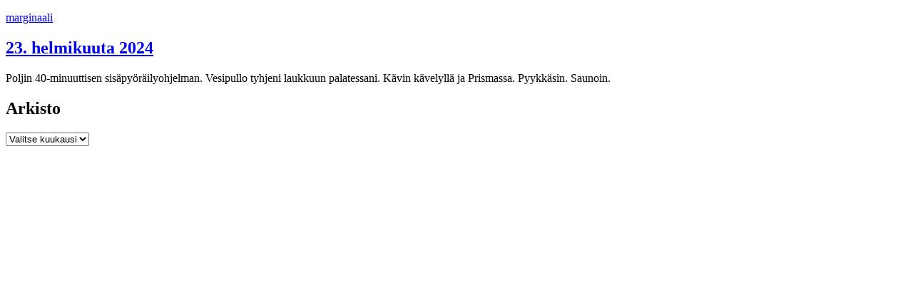

--- FILE ---
content_type: text/html; charset=UTF-8
request_url: https://marginaa.li/avainsanat/the-runaway-princesses/
body_size: 14806
content:
<!doctype html>
<html lang="fi">
<head>
    <meta charset="UTF-8">
    <meta name="viewport" content="width=device-width, initial-scale=1">
    <link rel="profile" href="https://gmpg.org/xfn/11">

    <title>The Runaway Princesses &#8211; marginaali</title>
<meta name='robots' content='max-image-preview:large' />
<link rel="alternate" type="application/rss+xml" title="marginaali &raquo; syöte" href="https://marginaa.li/feed/" />
<link rel="alternate" type="application/rss+xml" title="marginaali &raquo; kommenttien syöte" href="https://marginaa.li/comments/feed/" />
<link rel="alternate" type="application/rss+xml" title="marginaali &raquo; The Runaway Princesses avainsanan RSS-syöte" href="https://marginaa.li/avainsanat/the-runaway-princesses/feed/" />
<link rel='stylesheet' id='nocss-style-css' href='https://marginaa.li/wp-content/themes/nocss/style.css?ver=0.0.1' media='all' />
<link rel='stylesheet' id='nihil-afoot-style-css' href='https://marginaa.li/wp-content/plugins/nihil/inc/pieces/assets/css/afoot.css?ver=6.9' media='all' />
<link rel="https://api.w.org/" href="https://marginaa.li/wp-json/" /><link rel="alternate" title="JSON" type="application/json" href="https://marginaa.li/wp-json/wp/v2/tags/2504" /><link rel="EditURI" type="application/rsd+xml" title="RSD" href="https://marginaa.li/xmlrpc.php?rsd" />
<meta name="generator" content="WordPress 6.9" />

    <meta  name="description" content="marginaali, avainsana The Runaway Princesses" />

<link rel="alternate" title="ActivityPub (JSON)" type="application/activity+json" href="https://marginaa.li/?term_id=2504" />
<link rel="icon" href="https://marginaa.li/wp-content/uploads/2019/08/cropped-ensob-1-32x32.png" sizes="32x32" />
<link rel="icon" href="https://marginaa.li/wp-content/uploads/2019/08/cropped-ensob-1-192x192.png" sizes="192x192" />
<link rel="apple-touch-icon" href="https://marginaa.li/wp-content/uploads/2019/08/cropped-ensob-1-180x180.png" />
<meta name="msapplication-TileImage" content="https://marginaa.li/wp-content/uploads/2019/08/cropped-ensob-1-270x270.png" />
    <link rel="license" type="text/html" href="https://creativecommons.org/publicdomain/zero/1.0/">
</head>

<body class="archive tag tag-the-runaway-princesses tag-2504 wp-theme-nocss hfeed">
<div id="page" class="site">
    <a class="skip-link screen-reader-text" href="#primary">Siirry sisältöön</a>

    <header id="masthead" class="site-header">
        <div class="site-branding">
            <p class="site-title"><a href="https://marginaa.li/" rel="home">marginaali</a></p>
        </div><!-- .site-branding -->
    </header><!-- #masthead -->

    <main id="primary" class="site-main">

<article id="post-47691" class="post-47691 post type-post status-publish format-standard hentry category-merkinnat tag-garmin tag-hietasaarenkierros tag-kesko tag-limingantulli tag-prisma tag-the-runaway-princesses">
    <header class="entry-header">
        <h2 class="entry-title"><a href="https://marginaa.li/2024/02/23/23-helmikuuta-2024/" rel="bookmark">23. helmikuuta 2024</a></h2>
    </header><!-- .entry-header -->

        <div class="entry-content">
        <p>Poljin 40-minuuttisen sisäpyöräilyohjelman. Vesipullo tyhjeni laukkuun palatessani. Kävin kävelyllä ja Prismassa. Pyykkäsin. Saunoin.</p>
    </div><!-- .entry-content -->
</article><!-- #post-47691 -->

    </main><!-- #main -->

<footer>
  <h2 id="archive-title">Arkisto</h2>
  <select name="monthly-archive" aria-labelledby="archive-title" onchange="document.location.href=this.options[this.selectedIndex].value;">
    <option value="">Valitse kuukausi</option>
	<option value='https://marginaa.li/2026/01/'> tammikuu 2026 </option>
	<option value='https://marginaa.li/2025/12/'> joulukuu 2025 </option>
	<option value='https://marginaa.li/2025/11/'> marraskuu 2025 </option>
	<option value='https://marginaa.li/2025/10/'> lokakuu 2025 </option>
	<option value='https://marginaa.li/2025/09/'> syyskuu 2025 </option>
	<option value='https://marginaa.li/2025/08/'> elokuu 2025 </option>
	<option value='https://marginaa.li/2025/07/'> heinäkuu 2025 </option>
	<option value='https://marginaa.li/2025/06/'> kesäkuu 2025 </option>
	<option value='https://marginaa.li/2025/05/'> toukokuu 2025 </option>
	<option value='https://marginaa.li/2025/04/'> huhtikuu 2025 </option>
	<option value='https://marginaa.li/2025/03/'> maaliskuu 2025 </option>
	<option value='https://marginaa.li/2025/02/'> helmikuu 2025 </option>
	<option value='https://marginaa.li/2025/01/'> tammikuu 2025 </option>
	<option value='https://marginaa.li/2024/12/'> joulukuu 2024 </option>
	<option value='https://marginaa.li/2024/11/'> marraskuu 2024 </option>
	<option value='https://marginaa.li/2024/10/'> lokakuu 2024 </option>
	<option value='https://marginaa.li/2024/09/'> syyskuu 2024 </option>
	<option value='https://marginaa.li/2024/08/'> elokuu 2024 </option>
	<option value='https://marginaa.li/2024/07/'> heinäkuu 2024 </option>
	<option value='https://marginaa.li/2024/06/'> kesäkuu 2024 </option>
	<option value='https://marginaa.li/2024/05/'> toukokuu 2024 </option>
	<option value='https://marginaa.li/2024/04/'> huhtikuu 2024 </option>
	<option value='https://marginaa.li/2024/03/'> maaliskuu 2024 </option>
	<option value='https://marginaa.li/2024/02/'> helmikuu 2024 </option>
	<option value='https://marginaa.li/2024/01/'> tammikuu 2024 </option>
	<option value='https://marginaa.li/2023/12/'> joulukuu 2023 </option>
	<option value='https://marginaa.li/2023/11/'> marraskuu 2023 </option>
	<option value='https://marginaa.li/2023/10/'> lokakuu 2023 </option>
	<option value='https://marginaa.li/2023/09/'> syyskuu 2023 </option>
	<option value='https://marginaa.li/2023/08/'> elokuu 2023 </option>
	<option value='https://marginaa.li/2023/07/'> heinäkuu 2023 </option>
	<option value='https://marginaa.li/2023/06/'> kesäkuu 2023 </option>
	<option value='https://marginaa.li/2023/05/'> toukokuu 2023 </option>
	<option value='https://marginaa.li/2023/04/'> huhtikuu 2023 </option>
	<option value='https://marginaa.li/2023/03/'> maaliskuu 2023 </option>
	<option value='https://marginaa.li/2023/02/'> helmikuu 2023 </option>
	<option value='https://marginaa.li/2023/01/'> tammikuu 2023 </option>
	<option value='https://marginaa.li/2022/12/'> joulukuu 2022 </option>
	<option value='https://marginaa.li/2022/11/'> marraskuu 2022 </option>
	<option value='https://marginaa.li/2022/10/'> lokakuu 2022 </option>
	<option value='https://marginaa.li/2022/09/'> syyskuu 2022 </option>
	<option value='https://marginaa.li/2022/08/'> elokuu 2022 </option>
	<option value='https://marginaa.li/2022/07/'> heinäkuu 2022 </option>
	<option value='https://marginaa.li/2022/06/'> kesäkuu 2022 </option>
	<option value='https://marginaa.li/2022/05/'> toukokuu 2022 </option>
	<option value='https://marginaa.li/2022/04/'> huhtikuu 2022 </option>
	<option value='https://marginaa.li/2022/03/'> maaliskuu 2022 </option>
	<option value='https://marginaa.li/2022/02/'> helmikuu 2022 </option>
	<option value='https://marginaa.li/2022/01/'> tammikuu 2022 </option>
	<option value='https://marginaa.li/2021/12/'> joulukuu 2021 </option>
	<option value='https://marginaa.li/2021/11/'> marraskuu 2021 </option>
	<option value='https://marginaa.li/2021/10/'> lokakuu 2021 </option>
	<option value='https://marginaa.li/2021/09/'> syyskuu 2021 </option>
	<option value='https://marginaa.li/2021/08/'> elokuu 2021 </option>
	<option value='https://marginaa.li/2021/07/'> heinäkuu 2021 </option>
	<option value='https://marginaa.li/2021/06/'> kesäkuu 2021 </option>
	<option value='https://marginaa.li/2021/05/'> toukokuu 2021 </option>
	<option value='https://marginaa.li/2021/04/'> huhtikuu 2021 </option>
	<option value='https://marginaa.li/2021/03/'> maaliskuu 2021 </option>
	<option value='https://marginaa.li/2021/02/'> helmikuu 2021 </option>
	<option value='https://marginaa.li/2021/01/'> tammikuu 2021 </option>
	<option value='https://marginaa.li/2020/12/'> joulukuu 2020 </option>
	<option value='https://marginaa.li/2020/11/'> marraskuu 2020 </option>
	<option value='https://marginaa.li/2020/10/'> lokakuu 2020 </option>
	<option value='https://marginaa.li/2020/09/'> syyskuu 2020 </option>
	<option value='https://marginaa.li/2020/08/'> elokuu 2020 </option>
	<option value='https://marginaa.li/2020/07/'> heinäkuu 2020 </option>
	<option value='https://marginaa.li/2020/06/'> kesäkuu 2020 </option>
	<option value='https://marginaa.li/2020/05/'> toukokuu 2020 </option>
	<option value='https://marginaa.li/2020/04/'> huhtikuu 2020 </option>
	<option value='https://marginaa.li/2020/03/'> maaliskuu 2020 </option>
	<option value='https://marginaa.li/2020/02/'> helmikuu 2020 </option>
	<option value='https://marginaa.li/2020/01/'> tammikuu 2020 </option>
	<option value='https://marginaa.li/2019/12/'> joulukuu 2019 </option>
	<option value='https://marginaa.li/2019/11/'> marraskuu 2019 </option>
	<option value='https://marginaa.li/2019/10/'> lokakuu 2019 </option>
	<option value='https://marginaa.li/2019/09/'> syyskuu 2019 </option>
	<option value='https://marginaa.li/2019/08/'> elokuu 2019 </option>
	<option value='https://marginaa.li/2019/07/'> heinäkuu 2019 </option>
	<option value='https://marginaa.li/2019/06/'> kesäkuu 2019 </option>
	<option value='https://marginaa.li/2019/05/'> toukokuu 2019 </option>
	<option value='https://marginaa.li/2019/04/'> huhtikuu 2019 </option>
	<option value='https://marginaa.li/2019/03/'> maaliskuu 2019 </option>
	<option value='https://marginaa.li/2019/02/'> helmikuu 2019 </option>
	<option value='https://marginaa.li/2019/01/'> tammikuu 2019 </option>
	<option value='https://marginaa.li/2018/12/'> joulukuu 2018 </option>
	<option value='https://marginaa.li/2018/11/'> marraskuu 2018 </option>
	<option value='https://marginaa.li/2018/10/'> lokakuu 2018 </option>
	<option value='https://marginaa.li/2018/09/'> syyskuu 2018 </option>
	<option value='https://marginaa.li/2018/08/'> elokuu 2018 </option>
	<option value='https://marginaa.li/2018/07/'> heinäkuu 2018 </option>
	<option value='https://marginaa.li/2018/06/'> kesäkuu 2018 </option>
	<option value='https://marginaa.li/2018/05/'> toukokuu 2018 </option>
	<option value='https://marginaa.li/2018/04/'> huhtikuu 2018 </option>
	<option value='https://marginaa.li/2018/03/'> maaliskuu 2018 </option>
	<option value='https://marginaa.li/2018/02/'> helmikuu 2018 </option>
	<option value='https://marginaa.li/2018/01/'> tammikuu 2018 </option>
	<option value='https://marginaa.li/2017/12/'> joulukuu 2017 </option>
	<option value='https://marginaa.li/2017/11/'> marraskuu 2017 </option>
	<option value='https://marginaa.li/2017/10/'> lokakuu 2017 </option>
	<option value='https://marginaa.li/2017/09/'> syyskuu 2017 </option>
	<option value='https://marginaa.li/2017/08/'> elokuu 2017 </option>
	<option value='https://marginaa.li/2017/07/'> heinäkuu 2017 </option>
	<option value='https://marginaa.li/2017/05/'> toukokuu 2017 </option>
	<option value='https://marginaa.li/2017/04/'> huhtikuu 2017 </option>
	<option value='https://marginaa.li/2017/03/'> maaliskuu 2017 </option>
	<option value='https://marginaa.li/2017/02/'> helmikuu 2017 </option>
	<option value='https://marginaa.li/2017/01/'> tammikuu 2017 </option>
	<option value='https://marginaa.li/2016/09/'> syyskuu 2016 </option>
	<option value='https://marginaa.li/2016/08/'> elokuu 2016 </option>
	<option value='https://marginaa.li/2016/07/'> heinäkuu 2016 </option>
	<option value='https://marginaa.li/2016/06/'> kesäkuu 2016 </option>
	<option value='https://marginaa.li/2016/05/'> toukokuu 2016 </option>
	<option value='https://marginaa.li/2016/04/'> huhtikuu 2016 </option>
	<option value='https://marginaa.li/2016/03/'> maaliskuu 2016 </option>
	<option value='https://marginaa.li/2016/02/'> helmikuu 2016 </option>
	<option value='https://marginaa.li/2016/01/'> tammikuu 2016 </option>
	<option value='https://marginaa.li/2015/12/'> joulukuu 2015 </option>
	<option value='https://marginaa.li/2015/11/'> marraskuu 2015 </option>
	<option value='https://marginaa.li/2015/10/'> lokakuu 2015 </option>
	<option value='https://marginaa.li/2015/09/'> syyskuu 2015 </option>
	<option value='https://marginaa.li/2015/07/'> heinäkuu 2015 </option>
	<option value='https://marginaa.li/2015/06/'> kesäkuu 2015 </option>
	<option value='https://marginaa.li/2015/04/'> huhtikuu 2015 </option>
	<option value='https://marginaa.li/2015/03/'> maaliskuu 2015 </option>
	<option value='https://marginaa.li/2015/02/'> helmikuu 2015 </option>
	<option value='https://marginaa.li/2015/01/'> tammikuu 2015 </option>
	<option value='https://marginaa.li/2014/12/'> joulukuu 2014 </option>
	<option value='https://marginaa.li/2014/11/'> marraskuu 2014 </option>
	<option value='https://marginaa.li/2014/10/'> lokakuu 2014 </option>
	<option value='https://marginaa.li/2014/09/'> syyskuu 2014 </option>
	<option value='https://marginaa.li/2014/08/'> elokuu 2014 </option>
	<option value='https://marginaa.li/2014/07/'> heinäkuu 2014 </option>
	<option value='https://marginaa.li/2014/06/'> kesäkuu 2014 </option>
	<option value='https://marginaa.li/2014/05/'> toukokuu 2014 </option>
	<option value='https://marginaa.li/2014/04/'> huhtikuu 2014 </option>
	<option value='https://marginaa.li/2014/03/'> maaliskuu 2014 </option>
	<option value='https://marginaa.li/2014/02/'> helmikuu 2014 </option>
	<option value='https://marginaa.li/2014/01/'> tammikuu 2014 </option>
	<option value='https://marginaa.li/2013/12/'> joulukuu 2013 </option>
	<option value='https://marginaa.li/2013/11/'> marraskuu 2013 </option>
	<option value='https://marginaa.li/2013/10/'> lokakuu 2013 </option>
	<option value='https://marginaa.li/2013/09/'> syyskuu 2013 </option>
	<option value='https://marginaa.li/2013/08/'> elokuu 2013 </option>
	<option value='https://marginaa.li/2013/07/'> heinäkuu 2013 </option>
	<option value='https://marginaa.li/2013/06/'> kesäkuu 2013 </option>
	<option value='https://marginaa.li/2013/05/'> toukokuu 2013 </option>
	<option value='https://marginaa.li/2013/04/'> huhtikuu 2013 </option>
	<option value='https://marginaa.li/2013/03/'> maaliskuu 2013 </option>
	<option value='https://marginaa.li/2013/02/'> helmikuu 2013 </option>
	<option value='https://marginaa.li/2013/01/'> tammikuu 2013 </option>
	<option value='https://marginaa.li/2012/12/'> joulukuu 2012 </option>
	<option value='https://marginaa.li/2012/11/'> marraskuu 2012 </option>
	<option value='https://marginaa.li/2012/10/'> lokakuu 2012 </option>
	<option value='https://marginaa.li/2012/09/'> syyskuu 2012 </option>
	<option value='https://marginaa.li/2012/08/'> elokuu 2012 </option>
	<option value='https://marginaa.li/2012/07/'> heinäkuu 2012 </option>
	<option value='https://marginaa.li/2012/06/'> kesäkuu 2012 </option>
  </select>
</footer>
</div><!-- #page -->
</body>
</html>
